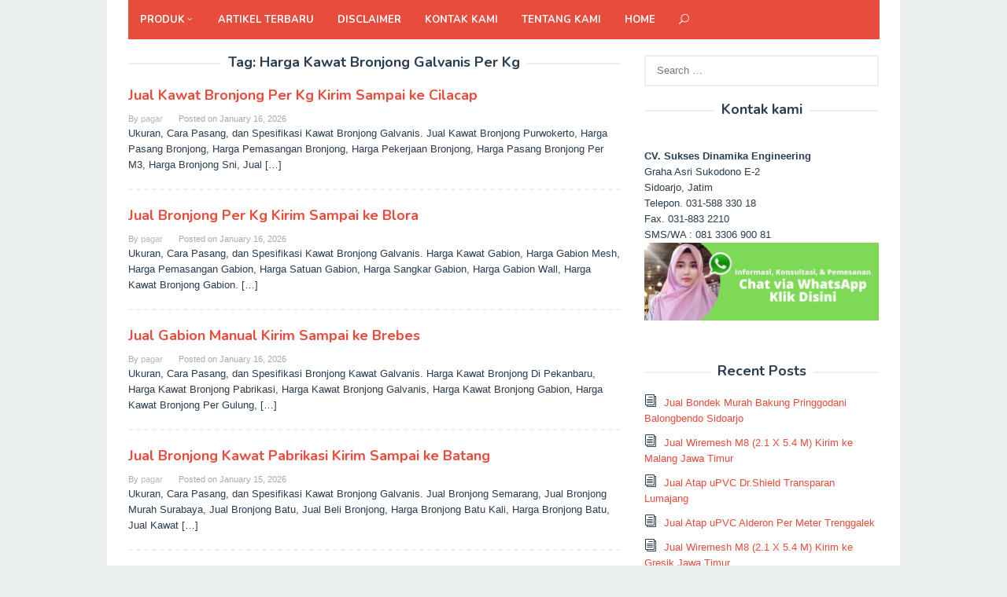

--- FILE ---
content_type: text/html; charset=UTF-8
request_url: https://www.ritaguerra.net/tag/harga-kawat-bronjong-galvanis-per-kg/
body_size: 7647
content:
<!DOCTYPE html>
<html lang="en-US"
	prefix="og: https://ogp.me/ns#" >
<head itemscope="itemscope" itemtype="http://schema.org/WebSite">
<meta charset="UTF-8">
<meta name="viewport" content="width=device-width, initial-scale=1">
<link rel="profile" href="http://gmpg.org/xfn/11">

<title>Harga Kawat Bronjong Galvanis Per Kg – Supplier Konstruksi Indonesia</title>

		<!-- All in One SEO 4.0.18 -->
		<link rel="canonical" href="https://www.ritaguerra.net/tag/harga-kawat-bronjong-galvanis-per-kg/" />
		<link rel="next" href="https://www.ritaguerra.net/tag/harga-kawat-bronjong-galvanis-per-kg/page/2/" />
		<script type="application/ld+json" class="aioseo-schema">
			{"@context":"https:\/\/schema.org","@graph":[{"@type":"WebSite","@id":"https:\/\/www.ritaguerra.net\/#website","url":"https:\/\/www.ritaguerra.net\/","name":"Supplier Konstruksi Indonesia","description":"Distributor Material Konstruksi dan Industri se-Indonesia","publisher":{"@id":"https:\/\/www.ritaguerra.net\/#organization"}},{"@type":"Organization","@id":"https:\/\/www.ritaguerra.net\/#organization","name":"CV. Sukses Dinamika Engineering","url":"https:\/\/www.ritaguerra.net\/","contactPoint":{"@type":"ContactPoint","telephone":"+6281330690081","contactType":"Customer Support"}},{"@type":"BreadcrumbList","@id":"https:\/\/www.ritaguerra.net\/tag\/harga-kawat-bronjong-galvanis-per-kg\/#breadcrumblist","itemListElement":[{"@type":"ListItem","@id":"https:\/\/www.ritaguerra.net\/#listItem","position":"1","item":{"@id":"https:\/\/www.ritaguerra.net\/#item","name":"Home","description":"Distributor Material Konstruksi dan Industri se-Indonesia","url":"https:\/\/www.ritaguerra.net\/"},"nextItem":"https:\/\/www.ritaguerra.net\/tag\/harga-kawat-bronjong-galvanis-per-kg\/#listItem"},{"@type":"ListItem","@id":"https:\/\/www.ritaguerra.net\/tag\/harga-kawat-bronjong-galvanis-per-kg\/#listItem","position":"2","item":{"@id":"https:\/\/www.ritaguerra.net\/tag\/harga-kawat-bronjong-galvanis-per-kg\/#item","name":"Harga Kawat Bronjong Galvanis Per Kg","url":"https:\/\/www.ritaguerra.net\/tag\/harga-kawat-bronjong-galvanis-per-kg\/"},"previousItem":"https:\/\/www.ritaguerra.net\/#listItem"}]},{"@type":"CollectionPage","@id":"https:\/\/www.ritaguerra.net\/tag\/harga-kawat-bronjong-galvanis-per-kg\/#collectionpage","url":"https:\/\/www.ritaguerra.net\/tag\/harga-kawat-bronjong-galvanis-per-kg\/","name":"Harga Kawat Bronjong Galvanis Per Kg \u2013 Supplier Konstruksi Indonesia","inLanguage":"en-US","isPartOf":{"@id":"https:\/\/www.ritaguerra.net\/#website"},"breadcrumb":{"@id":"https:\/\/www.ritaguerra.net\/tag\/harga-kawat-bronjong-galvanis-per-kg\/#breadcrumblist"}}]}
		</script>
		<!-- All in One SEO -->

<link rel='dns-prefetch' href='//fonts.googleapis.com' />
<link rel='dns-prefetch' href='//s.w.org' />
<link rel="alternate" type="application/rss+xml" title="Supplier Konstruksi Indonesia &raquo; Feed" href="https://www.ritaguerra.net/feed/" />
<link rel="alternate" type="application/rss+xml" title="Supplier Konstruksi Indonesia &raquo; Comments Feed" href="https://www.ritaguerra.net/comments/feed/" />
<link rel="alternate" type="application/rss+xml" title="Supplier Konstruksi Indonesia &raquo; Harga Kawat Bronjong Galvanis Per Kg Tag Feed" href="https://www.ritaguerra.net/tag/harga-kawat-bronjong-galvanis-per-kg/feed/" />
		<script type="text/javascript">
			window._wpemojiSettings = {"baseUrl":"https:\/\/s.w.org\/images\/core\/emoji\/13.0.1\/72x72\/","ext":".png","svgUrl":"https:\/\/s.w.org\/images\/core\/emoji\/13.0.1\/svg\/","svgExt":".svg","source":{"concatemoji":"https:\/\/www.ritaguerra.net\/wp-includes\/js\/wp-emoji-release.min.js?ver=5.6.16"}};
			!function(e,a,t){var n,r,o,i=a.createElement("canvas"),p=i.getContext&&i.getContext("2d");function s(e,t){var a=String.fromCharCode;p.clearRect(0,0,i.width,i.height),p.fillText(a.apply(this,e),0,0);e=i.toDataURL();return p.clearRect(0,0,i.width,i.height),p.fillText(a.apply(this,t),0,0),e===i.toDataURL()}function c(e){var t=a.createElement("script");t.src=e,t.defer=t.type="text/javascript",a.getElementsByTagName("head")[0].appendChild(t)}for(o=Array("flag","emoji"),t.supports={everything:!0,everythingExceptFlag:!0},r=0;r<o.length;r++)t.supports[o[r]]=function(e){if(!p||!p.fillText)return!1;switch(p.textBaseline="top",p.font="600 32px Arial",e){case"flag":return s([127987,65039,8205,9895,65039],[127987,65039,8203,9895,65039])?!1:!s([55356,56826,55356,56819],[55356,56826,8203,55356,56819])&&!s([55356,57332,56128,56423,56128,56418,56128,56421,56128,56430,56128,56423,56128,56447],[55356,57332,8203,56128,56423,8203,56128,56418,8203,56128,56421,8203,56128,56430,8203,56128,56423,8203,56128,56447]);case"emoji":return!s([55357,56424,8205,55356,57212],[55357,56424,8203,55356,57212])}return!1}(o[r]),t.supports.everything=t.supports.everything&&t.supports[o[r]],"flag"!==o[r]&&(t.supports.everythingExceptFlag=t.supports.everythingExceptFlag&&t.supports[o[r]]);t.supports.everythingExceptFlag=t.supports.everythingExceptFlag&&!t.supports.flag,t.DOMReady=!1,t.readyCallback=function(){t.DOMReady=!0},t.supports.everything||(n=function(){t.readyCallback()},a.addEventListener?(a.addEventListener("DOMContentLoaded",n,!1),e.addEventListener("load",n,!1)):(e.attachEvent("onload",n),a.attachEvent("onreadystatechange",function(){"complete"===a.readyState&&t.readyCallback()})),(n=t.source||{}).concatemoji?c(n.concatemoji):n.wpemoji&&n.twemoji&&(c(n.twemoji),c(n.wpemoji)))}(window,document,window._wpemojiSettings);
		</script>
		<style type="text/css">
img.wp-smiley,
img.emoji {
	display: inline !important;
	border: none !important;
	box-shadow: none !important;
	height: 1em !important;
	width: 1em !important;
	margin: 0 .07em !important;
	vertical-align: -0.1em !important;
	background: none !important;
	padding: 0 !important;
}
</style>
	<link rel='stylesheet' id='wp-block-library-css'  href='https://www.ritaguerra.net/wp-includes/css/dist/block-library/style.min.css?ver=5.6.16' type='text/css' media='all' />
<link rel='stylesheet' id='superfast-fonts-css'  href='//fonts.googleapis.com/css?family=Nunito%3Aregular%2C700%2C300%26subset%3Dlatin%2C' type='text/css' media='all' />
<link rel='stylesheet' id='superfast-style-css'  href='https://www.ritaguerra.net/wp-content/themes/superfast/style.css?ver=5.6.16' type='text/css' media='all' />
<style id='superfast-style-inline-css' type='text/css'>
body{color:#2c3e50;font-family:"Helvetica Neue",sans-serif;font-weight:500;font-size:13px;}kbd,a.button:hover,button:hover,.button:hover,button.button:hover,input[type="button"]:hover,input[type="reset"]:hover,input[type="submit"]:hover,a.button:focus,button:focus,.button:focus,button.button:focus,input[type="button"]:focus,input[type="reset"]:focus,input[type="submit"]:focus,a.button:active,button:active,.button:active,button.button:active,input[type="button"]:active,input[type="reset"]:active,input[type="submit"]:active,.tagcloud a:hover,.tagcloud a:focus,.tagcloud a:active{background-color:#e74c3c;}a,a:hover,a:focus,a:active{color:#e74c3c;}ul.page-numbers li span.page-numbers,ul.page-numbers li a:hover,.page-links a .page-link-number:hover,a.button,button,.button,button.button,input[type="button"],input[type="reset"],input[type="submit"],.tagcloud a,.sticky .gmr-box-content,.gmr-theme div.sharedaddy h3.sd-title:before,.gmr-theme div.idblog-related-post h3.related-title:before,.idblog-social-share h3:before,.bypostauthor > .comment-body{border-color:#e74c3c;}.site-header{background-image:url();-webkit-background-size:auto;-moz-background-size:auto;-o-background-size:auto;background-size:auto;background-repeat:repeat;background-position:center top;background-attachment:scroll;background-color:#ffffff;}.site-title a{color:#e74c3c;}.site-description{color:#999999;}.gmr-logo{margin-top:15px;}.gmr-menuwrap{background-color:#e74c3c;}#gmr-responsive-menu,#primary-menu > li > a,.search-trigger .gmr-icon{color:#ffffff;}#primary-menu > li.menu-border > a span{border-color:#ffffff;}#gmr-responsive-menu:hover,#primary-menu > li:hover > a,#primary-menu .current-menu-item > a,#primary-menu .current-menu-ancestor > a,#primary-menu .current_page_item > a,#primary-menu .current_page_ancestor > a,.search-trigger .gmr-icon:hover{color:#dddddd;}#primary-menu > li.menu-border:hover > a span,#primary-menu > li.menu-border.current-menu-item > a span,#primary-menu > li.menu-border.current-menu-ancestor > a span,#primary-menu > li.menu-border.current_page_item > a span,#primary-menu > li.menu-border.current_page_ancestor > a span{border-color:#dddddd;}#primary-menu > li:hover > a,#primary-menu .current-menu-item > a,#primary-menu .current-menu-ancestor > a,#primary-menu .current_page_item > a,#primary-menu .current_page_ancestor > a{background-color:#db301e;}.gmr-content{background-color:#fff;}h1,h2,h3,h4,h5,h6,.h1,.h2,.h3,.h4,.h5,.h6,.site-title,#gmr-responsive-menu,#primary-menu > li > a{font-family:"Nunito","Helvetica Neue",sans-serif;}h1{font-size:30px;}h2{font-size:26px;}h3{font-size:24px;}h4{font-size:22px;}h5{font-size:20px;}h6{font-size:18px;}.widget-footer{background-color:#3d566e;color:#ecf0f1;}.widget-footer a{color:#f39c12;}.widget-footer a:hover{color:#f1c40f;}.site-footer{background-color:#2c3e50;color:#f1c40f;}.site-footer a{color:#ecf0f1;}.site-footer a:hover{color:#bdc3c7;}
</style>
<script type='text/javascript' src='https://www.ritaguerra.net/wp-includes/js/jquery/jquery.min.js?ver=3.5.1' id='jquery-core-js'></script>
<script type='text/javascript' src='https://www.ritaguerra.net/wp-includes/js/jquery/jquery-migrate.min.js?ver=3.3.2' id='jquery-migrate-js'></script>
<link rel="https://api.w.org/" href="https://www.ritaguerra.net/wp-json/" /><link rel="alternate" type="application/json" href="https://www.ritaguerra.net/wp-json/wp/v2/tags/103" /><link rel="EditURI" type="application/rsd+xml" title="RSD" href="https://www.ritaguerra.net/xmlrpc.php?rsd" />
<link rel="wlwmanifest" type="application/wlwmanifest+xml" href="https://www.ritaguerra.net/wp-includes/wlwmanifest.xml" /> 
<meta name="generator" content="WordPress 5.6.16" />
<script data-ad-client="ca-pub-7827510955569116" async src="https://pagead2.googlesyndication.com/pagead/js/adsbygoogle.js"></script>

<!-- Global site tag (gtag.js) - Google Analytics -->
<script async src="https://www.googletagmanager.com/gtag/js?id=UA-122821816-1"></script>
<script>
  window.dataLayer = window.dataLayer || [];
  function gtag(){dataLayer.push(arguments);}
  gtag('js', new Date());

  gtag('config', 'UA-122821816-1');
</script>
<meta name="google-site-verification" content="taHbGFUaBKENAGiPhXy4ddZECLyGStykSAf63mu-vyY" />
<meta name="p:domain_verify" content="bd86dd92abc1150eb416d20bbab8d96d"/></head>

<body class="archive tag tag-harga-kawat-bronjong-galvanis-per-kg tag-103 gmr-theme gmr-sticky gmr-box-layout hfeed" itemscope="itemscope" itemtype="http://schema.org/WebPage">

<div class="site inner-wrap" id="site-container">
	
	<a class="skip-link screen-reader-text" href="#main">Skip to content</a>
	
	
		<header id="masthead" class="site-header" role="banner" itemscope="itemscope" itemtype="http://schema.org/WPHeader">
						
						
			<div class="top-header">
								<div class="container">
									<div class="gmr-menuwrap clearfix">
											<a id="gmr-responsive-menu" href="#menus">
							MENU						</a>
						<nav id="site-navigation" class="gmr-mainmenu" role="navigation" itemscope="itemscope" itemtype="http://schema.org/SiteNavigationElement">
							<ul id="primary-menu" class="menu"><li id="menu-item-836" class="menu-item menu-item-type-custom menu-item-object-custom menu-item-has-children menu-item-836"><a href="#" itemprop="url"><span itemprop="name">Produk</span></a>
<ul class="sub-menu">
	<li id="menu-item-2876" class="menu-item menu-item-type-taxonomy menu-item-object-category menu-item-2876"><a href="https://www.ritaguerra.net/category/produk/pagar-brc/" itemprop="url"><span itemprop="name">Pagar BRC</span></a></li>
	<li id="menu-item-837" class="menu-item menu-item-type-taxonomy menu-item-object-category menu-item-837"><a href="https://www.ritaguerra.net/category/produk/kawat-duri/" itemprop="url"><span itemprop="name">Kawat Duri</span></a></li>
	<li id="menu-item-838" class="menu-item menu-item-type-taxonomy menu-item-object-category menu-item-838"><a href="https://www.ritaguerra.net/category/produk/kawat-bronjong/" itemprop="url"><span itemprop="name">Kawat Bronjong</span></a></li>
	<li id="menu-item-3136" class="menu-item menu-item-type-taxonomy menu-item-object-category menu-item-3136"><a href="https://www.ritaguerra.net/category/produk/atap-upvc/" itemprop="url"><span itemprop="name">Atap uPVC</span></a></li>
	<li id="menu-item-3307" class="menu-item menu-item-type-taxonomy menu-item-object-category menu-item-3307"><a href="https://www.ritaguerra.net/category/produk/bondek/" itemprop="url"><span itemprop="name">Bondek</span></a></li>
</ul>
</li>
<li id="menu-item-843" class="menu-item menu-item-type-post_type menu-item-object-page current_page_parent menu-item-843"><a href="https://www.ritaguerra.net/artikel-terbaru/" itemprop="url"><span itemprop="name">Artikel Terbaru</span></a></li>
<li id="menu-item-3558" class="menu-item menu-item-type-post_type menu-item-object-page menu-item-3558"><a href="https://www.ritaguerra.net/disclaimer/" itemprop="url"><span itemprop="name">Disclaimer</span></a></li>
<li id="menu-item-3561" class="menu-item menu-item-type-post_type menu-item-object-page menu-item-3561"><a href="https://www.ritaguerra.net/kontak-kami/" itemprop="url"><span itemprop="name">Kontak kami</span></a></li>
<li id="menu-item-3564" class="menu-item menu-item-type-post_type menu-item-object-page menu-item-3564"><a href="https://www.ritaguerra.net/tentang-kami/" itemprop="url"><span itemprop="name">Tentang kami</span></a></li>
<li id="menu-item-4716" class="menu-item menu-item-type-custom menu-item-object-custom menu-item-home menu-item-4716"><a href="https://www.ritaguerra.net/" itemprop="url"><span itemprop="name">Home</span></a></li>
<li class="menu-item menu-item-type-search-btn gmr-search"><form method="get" class="gmr-searchform searchform" action="https://www.ritaguerra.net/"><input type="text" name="s" id="s" placeholder="Search" /><div class="search-trigger"><a href="#" class="gmr-icon icon_close" itemprop="url"></a><a href="#" class="gmr-icon icon_search"></a></div></form></li><li class="menu-item menu-item-type-close-btn gmr-close-btn"><a id="close-menu-button" itemprop="url" href="#">Close Menu</a></li></ul>						</nav><!-- #site-navigation -->
					</div>
				</div>
			</div><!-- .top-header -->
		</header><!-- #masthead -->

	
			<div id="content" class="gmr-content">
		
					
						<div class="container">
				<div class="row">
						
<div id="primary" class="content-area col-md-8 gmr-default">

	<h1 class="page-title" itemprop="headline">Tag: <span>Harga Kawat Bronjong Galvanis Per Kg</span></h1>		

	<main id="main" class="site-main" role="main">

	
<article id="post-714" class="gmr-smallthumb clearfix post-714 post type-post status-publish format-standard hentry category-kawat-bronjong tag-harga-kawat-bronjong-4-mm tag-harga-kawat-bronjong-gabion tag-harga-kawat-bronjong-galvanis-per-kg tag-harga-kawat-bronjong-jakarta tag-harga-kawat-bronjong-makassar tag-harga-kawat-bronjong-per-gulung tag-harga-kawat-bronjong-perkilo tag-harga-kawat-bronjong-sni tag-industri-kawat-bronjong tag-jual-kawat-bronjong-palembang" itemscope="itemscope" itemtype="http://schema.org/CreativeWork">
	
	<div class="gmr-box-content">
	
				
		<div class="item-article">
			<header class="entry-header">
				<h2 class="entry-title" itemprop="headline">
					<a href="https://www.ritaguerra.net/jual-kawat-bronjong-per-kg-kirim-sampai-ke-cilacap/" itemprop="url" title="Permalink to: Jual Kawat Bronjong  Per Kg Kirim Sampai ke  Cilacap" rel="bookmark">Jual Kawat Bronjong  Per Kg Kirim Sampai ke  Cilacap</a>
				</h2>
				
									<div class="entry-meta">
						<div class="gmr-metacontent"><span class="byline"> By <span class="entry-author vcard" itemprop="author" itemscope="itemscope" itemtype="http://schema.org/person"><a class="url fn n" href="https://www.ritaguerra.net/author/pagar/" title="Permalink to: pagar" itemprop="url"><span itemprop="name">pagar</span></a></span></span><span class="posted-on">Posted on <time class="entry-date published" itemprop="datePublished" datetime="2026-01-16T19:10:53+07:00">January 16, 2026</time><time class="updated" datetime="2026-01-16T19:11:38+07:00">January 16, 2026</time></span></div>					</div><!-- .entry-meta -->
							</header><!-- .entry-header -->

			<div class="entry-content" itemprop="text">
				<p>Ukuran, Cara Pasang, dan Spesifikasi Kawat Bronjong Galvanis. Jual Kawat Bronjong Purwokerto, Harga Pasang Bronjong, Harga Pemasangan Bronjong, Harga Pekerjaan Bronjong, Harga Pasang Bronjong Per M3, Harga Bronjong Sni, Jual&nbsp;[&hellip;]</p>
			</div><!-- .entry-content -->
		</div><!-- .item-article -->
		
			
	</div><!-- .gmr-box-content -->

</article><!-- #post-## -->
<article id="post-737" class="gmr-smallthumb clearfix post-737 post type-post status-publish format-standard hentry category-kawat-bronjong tag-harga-kawat-bronjong-4-mm tag-harga-kawat-bronjong-gabion tag-harga-kawat-bronjong-galvanis-per-kg tag-harga-kawat-bronjong-jakarta tag-harga-kawat-bronjong-makassar tag-harga-kawat-bronjong-per-gulung tag-harga-kawat-bronjong-perkilo tag-harga-kawat-bronjong-sni tag-industri-kawat-bronjong tag-jual-kawat-bronjong-palembang" itemscope="itemscope" itemtype="http://schema.org/CreativeWork">
	
	<div class="gmr-box-content">
	
				
		<div class="item-article">
			<header class="entry-header">
				<h2 class="entry-title" itemprop="headline">
					<a href="https://www.ritaguerra.net/jual-bronjong-per-kg-kirim-sampai-ke-blora/" itemprop="url" title="Permalink to: Jual Bronjong  Per Kg Kirim Sampai ke  Blora" rel="bookmark">Jual Bronjong  Per Kg Kirim Sampai ke  Blora</a>
				</h2>
				
									<div class="entry-meta">
						<div class="gmr-metacontent"><span class="byline"> By <span class="entry-author vcard" itemprop="author" itemscope="itemscope" itemtype="http://schema.org/person"><a class="url fn n" href="https://www.ritaguerra.net/author/pagar/" title="Permalink to: pagar" itemprop="url"><span itemprop="name">pagar</span></a></span></span><span class="posted-on">Posted on <time class="entry-date published" itemprop="datePublished" datetime="2026-01-16T14:35:05+07:00">January 16, 2026</time><time class="updated" datetime="2026-01-16T14:36:57+07:00">January 16, 2026</time></span></div>					</div><!-- .entry-meta -->
							</header><!-- .entry-header -->

			<div class="entry-content" itemprop="text">
				<p>Ukuran, Cara Pasang, dan Spesifikasi Kawat Bronjong Galvanis. Harga Kawat Gabion, Harga Gabion Mesh, Harga Pemasangan Gabion, Harga Satuan Gabion, Harga Sangkar Gabion, Harga Gabion Wall, Harga Kawat Bronjong Gabion.&nbsp;[&hellip;]</p>
			</div><!-- .entry-content -->
		</div><!-- .item-article -->
		
			
	</div><!-- .gmr-box-content -->

</article><!-- #post-## -->
<article id="post-560" class="gmr-smallthumb clearfix post-560 post type-post status-publish format-standard hentry category-kawat-bronjong tag-harga-kawat-bronjong-4-mm tag-harga-kawat-bronjong-gabion tag-harga-kawat-bronjong-galvanis-per-kg tag-harga-kawat-bronjong-jakarta tag-harga-kawat-bronjong-makassar tag-harga-kawat-bronjong-per-gulung tag-harga-kawat-bronjong-perkilo tag-harga-kawat-bronjong-sni tag-industri-kawat-bronjong tag-jual-kawat-bronjong-palembang" itemscope="itemscope" itemtype="http://schema.org/CreativeWork">
	
	<div class="gmr-box-content">
	
				
		<div class="item-article">
			<header class="entry-header">
				<h2 class="entry-title" itemprop="headline">
					<a href="https://www.ritaguerra.net/jual-gabion-manual-kirim-sampai-ke-brebes/" itemprop="url" title="Permalink to: Jual Gabion  Manual Kirim Sampai ke  Brebes" rel="bookmark">Jual Gabion  Manual Kirim Sampai ke  Brebes</a>
				</h2>
				
									<div class="entry-meta">
						<div class="gmr-metacontent"><span class="byline"> By <span class="entry-author vcard" itemprop="author" itemscope="itemscope" itemtype="http://schema.org/person"><a class="url fn n" href="https://www.ritaguerra.net/author/pagar/" title="Permalink to: pagar" itemprop="url"><span itemprop="name">pagar</span></a></span></span><span class="posted-on">Posted on <time class="entry-date published" itemprop="datePublished" datetime="2026-01-16T05:29:49+07:00">January 16, 2026</time><time class="updated" datetime="2026-01-16T05:30:57+07:00">January 16, 2026</time></span></div>					</div><!-- .entry-meta -->
							</header><!-- .entry-header -->

			<div class="entry-content" itemprop="text">
				<p>Ukuran, Cara Pasang, dan Spesifikasi Bronjong Kawat Galvanis. Harga Kawat Bronjong Di Pekanbaru, Harga Kawat Bronjong Pabrikasi, Harga Kawat Bronjong Galvanis, Harga Kawat Bronjong Gabion, Harga Kawat Bronjong Per Gulung,&nbsp;[&hellip;]</p>
			</div><!-- .entry-content -->
		</div><!-- .item-article -->
		
			
	</div><!-- .gmr-box-content -->

</article><!-- #post-## -->
<article id="post-257" class="gmr-smallthumb clearfix post-257 post type-post status-publish format-standard hentry category-kawat-bronjong tag-harga-kawat-bronjong-4-mm tag-harga-kawat-bronjong-gabion tag-harga-kawat-bronjong-galvanis-per-kg tag-harga-kawat-bronjong-jakarta tag-harga-kawat-bronjong-makassar tag-harga-kawat-bronjong-per-gulung tag-harga-kawat-bronjong-perkilo tag-harga-kawat-bronjong-sni tag-industri-kawat-bronjong tag-jual-kawat-bronjong-palembang" itemscope="itemscope" itemtype="http://schema.org/CreativeWork">
	
	<div class="gmr-box-content">
	
				
		<div class="item-article">
			<header class="entry-header">
				<h2 class="entry-title" itemprop="headline">
					<a href="https://www.ritaguerra.net/jual-bronjong-kawat-pabrikasi-kirim-sampai-ke-batang/" itemprop="url" title="Permalink to: Jual Bronjong Kawat  Pabrikasi Kirim Sampai ke  Batang" rel="bookmark">Jual Bronjong Kawat  Pabrikasi Kirim Sampai ke  Batang</a>
				</h2>
				
									<div class="entry-meta">
						<div class="gmr-metacontent"><span class="byline"> By <span class="entry-author vcard" itemprop="author" itemscope="itemscope" itemtype="http://schema.org/person"><a class="url fn n" href="https://www.ritaguerra.net/author/pagar/" title="Permalink to: pagar" itemprop="url"><span itemprop="name">pagar</span></a></span></span><span class="posted-on">Posted on <time class="entry-date published" itemprop="datePublished" datetime="2026-01-15T17:00:55+07:00">January 15, 2026</time><time class="updated" datetime="2026-01-15T17:02:50+07:00">January 15, 2026</time></span></div>					</div><!-- .entry-meta -->
							</header><!-- .entry-header -->

			<div class="entry-content" itemprop="text">
				<p>Ukuran, Cara Pasang, dan Spesifikasi Kawat Bronjong Galvanis. Jual Bronjong Semarang, Jual Bronjong Murah Surabaya, Jual Bronjong Batu, Jual Beli Bronjong, Harga Bronjong Batu Kali, Harga Bronjong Batu, Jual Kawat&nbsp;[&hellip;]</p>
			</div><!-- .entry-content -->
		</div><!-- .item-article -->
		
			
	</div><!-- .gmr-box-content -->

</article><!-- #post-## -->
<article id="post-765" class="gmr-smallthumb clearfix post-765 post type-post status-publish format-standard hentry category-kawat-bronjong tag-harga-kawat-bronjong-4-mm tag-harga-kawat-bronjong-gabion tag-harga-kawat-bronjong-galvanis-per-kg tag-harga-kawat-bronjong-jakarta tag-harga-kawat-bronjong-makassar tag-harga-kawat-bronjong-per-gulung tag-harga-kawat-bronjong-perkilo tag-harga-kawat-bronjong-sni tag-industri-kawat-bronjong tag-jual-kawat-bronjong-palembang" itemscope="itemscope" itemtype="http://schema.org/CreativeWork">
	
	<div class="gmr-box-content">
	
				
		<div class="item-article">
			<header class="entry-header">
				<h2 class="entry-title" itemprop="headline">
					<a href="https://www.ritaguerra.net/jual-gabion-per-m2-kirim-sampai-ke-magelang/" itemprop="url" title="Permalink to: Jual Gabion  Per M2 Kirim Sampai ke  Magelang" rel="bookmark">Jual Gabion  Per M2 Kirim Sampai ke  Magelang</a>
				</h2>
				
									<div class="entry-meta">
						<div class="gmr-metacontent"><span class="byline"> By <span class="entry-author vcard" itemprop="author" itemscope="itemscope" itemtype="http://schema.org/person"><a class="url fn n" href="https://www.ritaguerra.net/author/pagar/" title="Permalink to: pagar" itemprop="url"><span itemprop="name">pagar</span></a></span></span><span class="posted-on">Posted on <time class="entry-date published" itemprop="datePublished" datetime="2026-01-14T15:53:00+07:00">January 14, 2026</time><time class="updated" datetime="2026-01-14T15:53:54+07:00">January 14, 2026</time></span></div>					</div><!-- .entry-meta -->
							</header><!-- .entry-header -->

			<div class="entry-content" itemprop="text">
				<p>Ukuran, Cara Pasang, dan Spesifikasi Bronjong Kawat Galvanis. Harga Kawat Gabion, Harga Gabion Mesh, Harga Pemasangan Gabion, Harga Satuan Gabion, Harga Sangkar Gabion, Harga Gabion Wall, Harga Kawat Bronjong Gabion.&nbsp;[&hellip;]</p>
			</div><!-- .entry-content -->
		</div><!-- .item-article -->
		
			
	</div><!-- .gmr-box-content -->

</article><!-- #post-## -->
<article id="post-588" class="gmr-smallthumb clearfix post-588 post type-post status-publish format-standard hentry category-kawat-bronjong tag-harga-kawat-bronjong-4-mm tag-harga-kawat-bronjong-gabion tag-harga-kawat-bronjong-galvanis-per-kg tag-harga-kawat-bronjong-jakarta tag-harga-kawat-bronjong-makassar tag-harga-kawat-bronjong-per-gulung tag-harga-kawat-bronjong-perkilo tag-harga-kawat-bronjong-sni tag-industri-kawat-bronjong tag-jual-kawat-bronjong-palembang" itemscope="itemscope" itemtype="http://schema.org/CreativeWork">
	
	<div class="gmr-box-content">
	
				
		<div class="item-article">
			<header class="entry-header">
				<h2 class="entry-title" itemprop="headline">
					<a href="https://www.ritaguerra.net/jual-bronjong-manual-kirim-sampai-ke-kudus/" itemprop="url" title="Permalink to: Jual Bronjong  Manual Kirim Sampai ke  Kudus" rel="bookmark">Jual Bronjong  Manual Kirim Sampai ke  Kudus</a>
				</h2>
				
									<div class="entry-meta">
						<div class="gmr-metacontent"><span class="byline"> By <span class="entry-author vcard" itemprop="author" itemscope="itemscope" itemtype="http://schema.org/person"><a class="url fn n" href="https://www.ritaguerra.net/author/pagar/" title="Permalink to: pagar" itemprop="url"><span itemprop="name">pagar</span></a></span></span><span class="posted-on">Posted on <time class="entry-date published" itemprop="datePublished" datetime="2026-01-11T19:34:52+07:00">January 11, 2026</time><time class="updated" datetime="2026-01-11T19:36:05+07:00">January 11, 2026</time></span></div>					</div><!-- .entry-meta -->
							</header><!-- .entry-header -->

			<div class="entry-content" itemprop="text">
				<p>Ukuran, Cara Pasang, dan Spesifikasi Bronjong Kawat Galvanis. Jual Bronjong Semarang, Jual Bronjong Murah Surabaya, Jual Bronjong Batu, Jual Beli Bronjong, Harga Bronjong Batu Kali, Harga Bronjong Batu, Jual Kawat&nbsp;[&hellip;]</p>
			</div><!-- .entry-content -->
		</div><!-- .item-article -->
		
			
	</div><!-- .gmr-box-content -->

</article><!-- #post-## -->
<article id="post-486" class="gmr-smallthumb clearfix post-486 post type-post status-publish format-standard hentry category-kawat-bronjong tag-harga-kawat-bronjong-4-mm tag-harga-kawat-bronjong-gabion tag-harga-kawat-bronjong-galvanis-per-kg tag-harga-kawat-bronjong-jakarta tag-harga-kawat-bronjong-makassar tag-harga-kawat-bronjong-per-gulung tag-harga-kawat-bronjong-perkilo tag-harga-kawat-bronjong-sni tag-industri-kawat-bronjong tag-jual-kawat-bronjong-palembang" itemscope="itemscope" itemtype="http://schema.org/CreativeWork">
	
	<div class="gmr-box-content">
	
				
		<div class="item-article">
			<header class="entry-header">
				<h2 class="entry-title" itemprop="headline">
					<a href="https://www.ritaguerra.net/jual-bronjong-kawat-pvc-kirim-sampai-ke-banyumas/" itemprop="url" title="Permalink to: Jual Bronjong Kawat  Pvc Kirim Sampai ke  Banyumas" rel="bookmark">Jual Bronjong Kawat  Pvc Kirim Sampai ke  Banyumas</a>
				</h2>
				
									<div class="entry-meta">
						<div class="gmr-metacontent"><span class="byline"> By <span class="entry-author vcard" itemprop="author" itemscope="itemscope" itemtype="http://schema.org/person"><a class="url fn n" href="https://www.ritaguerra.net/author/pagar/" title="Permalink to: pagar" itemprop="url"><span itemprop="name">pagar</span></a></span></span><span class="posted-on">Posted on <time class="entry-date published" itemprop="datePublished" datetime="2026-01-11T14:56:17+07:00">January 11, 2026</time><time class="updated" datetime="2026-01-11T14:58:05+07:00">January 11, 2026</time></span></div>					</div><!-- .entry-meta -->
							</header><!-- .entry-header -->

			<div class="entry-content" itemprop="text">
				<p>Ukuran, Cara Pasang, dan Spesifikasi Bronjong Kawat Galvanis. Jual Bronjong, Jual Bronjong Jogja, Jual Bronjong Pabrikasi, Jual Bronjong Surabaya, Jual Bronjong Murah, Jual Bronjong Di Surabaya, Jual Bronjong Solo, Jual&nbsp;[&hellip;]</p>
			</div><!-- .entry-content -->
		</div><!-- .item-article -->
		
			
	</div><!-- .gmr-box-content -->

</article><!-- #post-## -->
<article id="post-788" class="gmr-smallthumb clearfix post-788 post type-post status-publish format-standard hentry category-kawat-bronjong tag-harga-kawat-bronjong-4-mm tag-harga-kawat-bronjong-gabion tag-harga-kawat-bronjong-galvanis-per-kg tag-harga-kawat-bronjong-jakarta tag-harga-kawat-bronjong-makassar tag-harga-kawat-bronjong-per-gulung tag-harga-kawat-bronjong-perkilo tag-harga-kawat-bronjong-sni tag-industri-kawat-bronjong tag-jual-kawat-bronjong-palembang" itemscope="itemscope" itemtype="http://schema.org/CreativeWork">
	
	<div class="gmr-box-content">
	
				
		<div class="item-article">
			<header class="entry-header">
				<h2 class="entry-title" itemprop="headline">
					<a href="https://www.ritaguerra.net/jual-gabion-lapis-pvc-kirim-sampai-ke-kendal/" itemprop="url" title="Permalink to: Jual Gabion  Lapis Pvc Kirim Sampai ke  Kendal" rel="bookmark">Jual Gabion  Lapis Pvc Kirim Sampai ke  Kendal</a>
				</h2>
				
									<div class="entry-meta">
						<div class="gmr-metacontent"><span class="byline"> By <span class="entry-author vcard" itemprop="author" itemscope="itemscope" itemtype="http://schema.org/person"><a class="url fn n" href="https://www.ritaguerra.net/author/pagar/" title="Permalink to: pagar" itemprop="url"><span itemprop="name">pagar</span></a></span></span><span class="posted-on">Posted on <time class="entry-date published" itemprop="datePublished" datetime="2026-01-11T05:15:21+07:00">January 11, 2026</time><time class="updated" datetime="2026-01-11T05:16:42+07:00">January 11, 2026</time></span></div>					</div><!-- .entry-meta -->
							</header><!-- .entry-header -->

			<div class="entry-content" itemprop="text">
				<p>Ukuran, Cara Pasang, dan Spesifikasi Bronjong Galvanis. Daftar Harga Kawat Bronjong Pabrikasi, Harga Kawat Bronjong Rp, Harga Kawat Bronjong Sni, Harga Kawat Bronjong Samarinda, Harga Kawat Bronjong Terbaru, Toko Jual&nbsp;[&hellip;]</p>
			</div><!-- .entry-content -->
		</div><!-- .item-article -->
		
			
	</div><!-- .gmr-box-content -->

</article><!-- #post-## -->
<article id="post-480" class="gmr-smallthumb clearfix post-480 post type-post status-publish format-standard hentry category-kawat-bronjong tag-harga-kawat-bronjong-4-mm tag-harga-kawat-bronjong-gabion tag-harga-kawat-bronjong-galvanis-per-kg tag-harga-kawat-bronjong-jakarta tag-harga-kawat-bronjong-makassar tag-harga-kawat-bronjong-per-gulung tag-harga-kawat-bronjong-perkilo tag-harga-kawat-bronjong-sni tag-industri-kawat-bronjong tag-jual-kawat-bronjong-palembang" itemscope="itemscope" itemtype="http://schema.org/CreativeWork">
	
	<div class="gmr-box-content">
	
				
		<div class="item-article">
			<header class="entry-header">
				<h2 class="entry-title" itemprop="headline">
					<a href="https://www.ritaguerra.net/jual-kawat-bronjong-pvc-kirim-sampai-ke-pekalongan/" itemprop="url" title="Permalink to: Jual Kawat Bronjong  Pvc Kirim Sampai ke  Pekalongan" rel="bookmark">Jual Kawat Bronjong  Pvc Kirim Sampai ke  Pekalongan</a>
				</h2>
				
									<div class="entry-meta">
						<div class="gmr-metacontent"><span class="byline"> By <span class="entry-author vcard" itemprop="author" itemscope="itemscope" itemtype="http://schema.org/person"><a class="url fn n" href="https://www.ritaguerra.net/author/pagar/" title="Permalink to: pagar" itemprop="url"><span itemprop="name">pagar</span></a></span></span><span class="posted-on">Posted on <time class="entry-date published" itemprop="datePublished" datetime="2026-01-11T05:09:10+07:00">January 11, 2026</time><time class="updated" datetime="2026-01-11T05:11:23+07:00">January 11, 2026</time></span></div>					</div><!-- .entry-meta -->
							</header><!-- .entry-header -->

			<div class="entry-content" itemprop="text">
				<p>Ukuran, Cara Pasang, dan Spesifikasi Bronjong Galvanis. Harga Kawat Bronjong Murah, Harga Kawat Bronjong Per Meter, Harga Kawat Bronjong 4 Mm Per Kg, Harga Kawat Bronjong 3 Mm, Harga Kawat&nbsp;[&hellip;]</p>
			</div><!-- .entry-content -->
		</div><!-- .item-article -->
		
			
	</div><!-- .gmr-box-content -->

</article><!-- #post-## -->
<article id="post-376" class="gmr-smallthumb clearfix post-376 post type-post status-publish format-standard hentry category-kawat-bronjong tag-harga-kawat-bronjong-4-mm tag-harga-kawat-bronjong-gabion tag-harga-kawat-bronjong-galvanis-per-kg tag-harga-kawat-bronjong-jakarta tag-harga-kawat-bronjong-makassar tag-harga-kawat-bronjong-per-gulung tag-harga-kawat-bronjong-perkilo tag-harga-kawat-bronjong-sni tag-industri-kawat-bronjong tag-jual-kawat-bronjong-palembang" itemscope="itemscope" itemtype="http://schema.org/CreativeWork">
	
	<div class="gmr-box-content">
	
				
		<div class="item-article">
			<header class="entry-header">
				<h2 class="entry-title" itemprop="headline">
					<a href="https://www.ritaguerra.net/jual-kawat-bronjong-batu-kirim-sampai-ke-purbalingga/" itemprop="url" title="Permalink to: Jual Kawat Bronjong  Batu Kirim Sampai ke  Purbalingga" rel="bookmark">Jual Kawat Bronjong  Batu Kirim Sampai ke  Purbalingga</a>
				</h2>
				
									<div class="entry-meta">
						<div class="gmr-metacontent"><span class="byline"> By <span class="entry-author vcard" itemprop="author" itemscope="itemscope" itemtype="http://schema.org/person"><a class="url fn n" href="https://www.ritaguerra.net/author/pagar/" title="Permalink to: pagar" itemprop="url"><span itemprop="name">pagar</span></a></span></span><span class="posted-on">Posted on <time class="entry-date published" itemprop="datePublished" datetime="2026-01-10T17:32:06+07:00">January 10, 2026</time><time class="updated" datetime="2026-01-10T17:32:43+07:00">January 10, 2026</time></span></div>					</div><!-- .entry-meta -->
							</header><!-- .entry-header -->

			<div class="entry-content" itemprop="text">
				<p>Ukuran, Cara Pasang, dan Spesifikasi Bronjong Kawat Galvanis. Jual Kawat Bronjong Surabaya, Jual Kawat Bronjong Semarang, Jual Kawat Bronjong Medan, Jual Kawat Bronjong Makassar, Jual Kawat Bronjong Murah, Jual Kawat&nbsp;[&hellip;]</p>
			</div><!-- .entry-content -->
		</div><!-- .item-article -->
		
			
	</div><!-- .gmr-box-content -->

</article><!-- #post-## --><ul class='page-numbers'>
	<li><span aria-current="page" class="page-numbers current">1</span></li>
	<li><a class="page-numbers" href="https://www.ritaguerra.net/tag/harga-kawat-bronjong-galvanis-per-kg/page/2/">2</a></li>
	<li><a class="page-numbers" href="https://www.ritaguerra.net/tag/harga-kawat-bronjong-galvanis-per-kg/page/3/">3</a></li>
	<li><a class="page-numbers" href="https://www.ritaguerra.net/tag/harga-kawat-bronjong-galvanis-per-kg/page/4/">4</a></li>
	<li><a class="next page-numbers" href="https://www.ritaguerra.net/tag/harga-kawat-bronjong-galvanis-per-kg/page/2/"><span class="gmr-icon arrow_carrot-2right"></span></a></li>
</ul>

	</main><!-- #main -->
</div><!-- #primary -->


<aside id="secondary" class="widget-area col-md-4" role="complementary" >
	<div id="search-2" class="widget widget_search"><form role="search" method="get" class="search-form" action="https://www.ritaguerra.net/">
				<label>
					<span class="screen-reader-text">Search for:</span>
					<input type="search" class="search-field" placeholder="Search &hellip;" value="" name="s" />
				</label>
				<input type="submit" class="search-submit" value="Search" />
			</form></div><div id="custom_html-3" class="widget_text widget widget_custom_html"><h3 class="widget-title">Kontak kami</h3><div class="textwidget custom-html-widget"><br><strong>CV. Sukses Dinamika Engineering</strong>
<br>Graha Asri Sukodono E-2 <br>Sidoarjo, Jatim
<br>Telepon. 031-588 330 18
<br>Fax. 031-883 2210
<br>SMS/WA : 081 3306 900 81
<br>
		<p align="center">
<a href="http://bit.ly/ritasukses"><img class="alignnone size-medium wp-image-3487" src="http://www.ritaguerra.net/wp-content/uploads/2021/01/butuh-konsultasi-_WA-300x100.png" alt="{{ term | ucwords}}, Jual ACP, Jual ACP Seven, Jual ACP Surabaya, Jual ACP Murah, Jual ACP Seven Surabaya, Jual ACP Di Surabaya" width="300" height="100" /></a>
				</p></div></div>
		<div id="recent-posts-2" class="widget widget_recent_entries">
		<h3 class="widget-title">Recent Posts</h3>
		<ul>
											<li>
					<a href="https://www.ritaguerra.net/jual-bondek-murah-bakung-pringgodani-balongbendo-sidoarjo/">Jual Bondek Murah Bakung Pringgodani Balongbendo Sidoarjo</a>
									</li>
											<li>
					<a href="https://www.ritaguerra.net/jual-wiremesh-m8-2-1-x-5-4-m-kirim-ke-malang-jawa-timur-2/">Jual Wiremesh M8 (2.1 X 5.4 M) Kirim ke Malang Jawa Timur</a>
									</li>
											<li>
					<a href="https://www.ritaguerra.net/jual-atap-upvc-dr-shield-transparan-lumajang/">Jual Atap uPVC Dr.Shield Transparan  Lumajang</a>
									</li>
											<li>
					<a href="https://www.ritaguerra.net/jual-atap-upvc-alderon-per-meter-trenggalek/">Jual Atap uPVC Alderon Per Meter  Trenggalek</a>
									</li>
											<li>
					<a href="https://www.ritaguerra.net/jual-wiremesh-m8-2-1-x-5-4-m-kirim-ke-gresik-jawa-timur-2/">Jual Wiremesh M8 (2.1 X 5.4 M) Kirim ke Gresik Jawa Timur</a>
									</li>
					</ul>

		</div><div id="categories-2" class="widget widget_categories"><h3 class="widget-title">Categories</h3>
			<ul>
					<li class="cat-item cat-item-357"><a href="https://www.ritaguerra.net/category/produk/aluminium-composite-panel/" title="Aluminium Composite Panel">Aluminium Composite Panel</a>
</li>
	<li class="cat-item cat-item-675"><a href="https://www.ritaguerra.net/category/produk/atap-upvc/" title="atap uPVC">Atap uPVC</a>
</li>
	<li class="cat-item cat-item-629"><a href="https://www.ritaguerra.net/category/produk/bondek/" title="Bondek Surabaya">Bondek</a>
</li>
	<li class="cat-item cat-item-341"><a href="https://www.ritaguerra.net/category/jateng-dan-diy/" title="Jateng dan DIY">Jateng dan DIY</a>
</li>
	<li class="cat-item cat-item-61"><a href="https://www.ritaguerra.net/category/produk/kawat-bronjong/" title="Kawat Bronjong">Kawat Bronjong</a>
</li>
	<li class="cat-item cat-item-44"><a href="https://www.ritaguerra.net/category/produk/kawat-duri/" title="Kawat Duri">Kawat Duri</a>
</li>
	<li class="cat-item cat-item-222"><a href="https://www.ritaguerra.net/category/produk/pagar-bandara/" title="Pagar Bandara">Pagar Bandara</a>
</li>
	<li class="cat-item cat-item-221"><a href="https://www.ritaguerra.net/category/produk/pagar-brc/" title="Pagar BRC">Pagar BRC</a>
</li>
	<li class="cat-item cat-item-223"><a href="https://www.ritaguerra.net/category/produk/wiremesh/" title="Wiremesh Tulangan Cor">Wiremesh</a>
</li>
			</ul>

			</div><div id="text-2" class="widget widget_text"><h3 class="widget-title">Link</h3>			<div class="textwidget"><p><a href="http://arta-persada.com/" target="_blank" rel="noopener">Harga Atap Alderon</a></p>
<p><a href="https://suksesdinamika.co.id/conwood-dinding-sidoarjo/" target="_blank" rel="noopener">Conwood Dinding</a></p>
<p><a href="https://suksesdinamika.co.id/jual-pagar-brc-sidoarjo/" target="_blank" rel="noopener">Pagar BRC</a></p>
</div>
		</div></aside><!-- #secondary -->					</div><!-- .row -->
			</div><!-- .container -->
			<div id="stop-container"></div>
					</div><!-- .gmr-content -->
		
</div><!-- #site-container -->
	

	<div id="footer-container">
		<div class="gmr-bgstripes">
			<span class="gmr-bgstripe gmr-color1"></span><span class="gmr-bgstripe gmr-color2"></span>
			<span class="gmr-bgstripe gmr-color3"></span><span class="gmr-bgstripe gmr-color4"></span>
			<span class="gmr-bgstripe gmr-color5"></span><span class="gmr-bgstripe gmr-color6"></span>
			<span class="gmr-bgstripe gmr-color7"></span><span class="gmr-bgstripe gmr-color8"></span>
			<span class="gmr-bgstripe gmr-color9"></span><span class="gmr-bgstripe gmr-color10"></span>
			<span class="gmr-bgstripe gmr-color11"></span><span class="gmr-bgstripe gmr-color12"></span>
			<span class="gmr-bgstripe gmr-color13"></span><span class="gmr-bgstripe gmr-color14"></span>
			<span class="gmr-bgstripe gmr-color15"></span><span class="gmr-bgstripe gmr-color16"></span>
			<span class="gmr-bgstripe gmr-color17"></span><span class="gmr-bgstripe gmr-color18"></span>
			<span class="gmr-bgstripe gmr-color19"></span><span class="gmr-bgstripe gmr-color20"></span>
		</div>

					<div id="footer-sidebar" class="widget-footer" role="complementary">
				<div class="container">
					<div class="row">
													<div class="footer-column col-md-4">
								<div id="custom_html-4" class="widget_text widget widget_custom_html"><div class="textwidget custom-html-widget"><!-- Histats.com  (div with counter) --><div id="histats_counter"></div>
<!-- Histats.com  START  (aync)-->
<script type="text/javascript">var _Hasync= _Hasync|| [];
_Hasync.push(['Histats.start', '1,4561700,4,511,95,18,00000000']);
_Hasync.push(['Histats.fasi', '1']);
_Hasync.push(['Histats.track_hits', '']);
(function() {
var hs = document.createElement('script'); hs.type = 'text/javascript'; hs.async = true;
hs.src = ('//s10.histats.com/js15_as.js');
(document.getElementsByTagName('head')[0] || document.getElementsByTagName('body')[0]).appendChild(hs);
})();</script>
<noscript><a href="/" target="_blank" rel="noopener"><img  src="//sstatic1.histats.com/0.gif?4561700&101" alt="" border="0"></a></noscript>
<!-- Histats.com  END  --></div></div>							</div>
							
																							</div>	
				</div>	
			</div>
				
		<footer id="colophon" class="site-footer" role="contentinfo" >
			<div class="container">
				<div class="site-info">
				Sukses Dinamika Engineering				</div><!-- .site-info -->
							</div><!-- .container -->
		</footer><!-- #colophon -->
		
	
	</div><!-- #footer-container -->

<script type='text/javascript' src='https://www.ritaguerra.net/wp-content/themes/superfast/js/jquery.sidr.min.js?ver=5.6.16' id='superfast-sidr-js'></script>
<script type='text/javascript' src='https://www.ritaguerra.net/wp-content/themes/superfast/js/customscript.js?ver=5.6.16' id='superfast-customscript-js'></script>
<script type='text/javascript' src='https://www.ritaguerra.net/wp-includes/js/wp-embed.min.js?ver=5.6.16' id='wp-embed-js'></script>

</body>
</html>

--- FILE ---
content_type: text/html; charset=utf-8
request_url: https://www.google.com/recaptcha/api2/aframe
body_size: 267
content:
<!DOCTYPE HTML><html><head><meta http-equiv="content-type" content="text/html; charset=UTF-8"></head><body><script nonce="y0w4KbdKHDtTSr0CZ7UAiA">/** Anti-fraud and anti-abuse applications only. See google.com/recaptcha */ try{var clients={'sodar':'https://pagead2.googlesyndication.com/pagead/sodar?'};window.addEventListener("message",function(a){try{if(a.source===window.parent){var b=JSON.parse(a.data);var c=clients[b['id']];if(c){var d=document.createElement('img');d.src=c+b['params']+'&rc='+(localStorage.getItem("rc::a")?sessionStorage.getItem("rc::b"):"");window.document.body.appendChild(d);sessionStorage.setItem("rc::e",parseInt(sessionStorage.getItem("rc::e")||0)+1);localStorage.setItem("rc::h",'1769147367602');}}}catch(b){}});window.parent.postMessage("_grecaptcha_ready", "*");}catch(b){}</script></body></html>

--- FILE ---
content_type: application/javascript
request_url: https://www.ritaguerra.net/wp-content/themes/superfast/js/customscript.js?ver=5.6.16
body_size: 601
content:
/*
 * Copyright (c) 2016 Gian MR
 * Gian MR Theme Custom Javascript
 */
 
var $ = jQuery.noConflict();

(function( $ ) {
	/* http://www.w3schools.com/js/js_strict.asp */
	"use strict";
	
	$( document ).ready( function () {
		
		/* JS SEARCH EFFECT */
		$('.gmr-search input').hide();
		$('.gmr-search .search-trigger').click(function(e){
			e.preventDefault();
			$('.gmr-search input').slideToggle('fast').focus(); 
			$('.gmr-search .search-trigger').toggleClass('active');
		});
		
		/* Sidr Resposive Menu */
		$('#gmr-responsive-menu').sidr({
			name: 'menus',
			source: '.gmr-mainmenu',
			displace: false
		});
		$( window ).resize(function() {
			$.sidr('close', 'menus');
		});
		$('#sidr-id-close-menu-button').click(function(e){
			e.preventDefault();
			$.sidr('close', 'menus');
		});
		
	}); /* End document Ready */
		
	/* Accessibility Drop Down Menu */
	jQuery(function($) {
		$('.menu-item-has-children a').focus( function () {
			$(this).siblings('.sub-menu').addClass('focused');
		}).blur(function(){
			$(this).siblings('.sub-menu').removeClass('focused');
		});
		// Sub Menu
		$('.sub-menu a').focus( function () {
			$(this).parents('.sub-menu').addClass('focused');
		}).blur(function(){
			$(this).parents('.sub-menu').removeClass('focused');
		});
	}); /* End jQuery(function($) { */
	
	/* Sticky Menu */
	jQuery(function($) {
		$(window).scroll(function() {
			if ( $(this).scrollTop() > 85 ) {
				$('.top-header').addClass('sticky-menu');
			} else {
				$('.top-header').removeClass('sticky-menu');
			}
		});
	}); /* End jQuery(function($) { */
	
})(jQuery);

/**
 * File skip-link-focus-fix.js.
 *
 * Helps with accessibility for keyboard only users.
 *
 * Learn more: https://git.io/vWdr2
 */
( function() {
	var isWebkit = navigator.userAgent.toLowerCase().indexOf( 'webkit' ) > -1,
	    isOpera  = navigator.userAgent.toLowerCase().indexOf( 'opera' )  > -1,
	    isIe     = navigator.userAgent.toLowerCase().indexOf( 'msie' )   > -1;

	if ( ( isWebkit || isOpera || isIe ) && document.getElementById && window.addEventListener ) {
		window.addEventListener( 'hashchange', function() {
			var id = location.hash.substring( 1 ),
				element;

			if ( ! ( /^[A-z0-9_-]+$/.test( id ) ) ) {
				return;
			}

			element = document.getElementById( id );

			if ( element ) {
				if ( ! ( /^(?:a|select|input|button|textarea)$/i.test( element.tagName ) ) ) {
					element.tabIndex = -1;
				}

				element.focus();
			}
		}, false );
	}
})();
